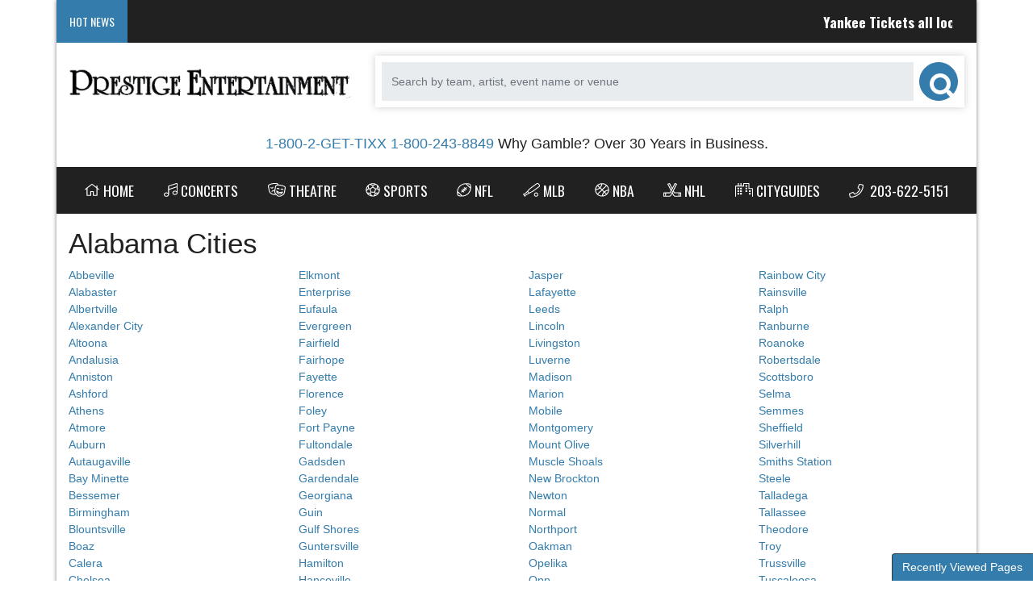

--- FILE ---
content_type: text/html; charset=UTF-8
request_url: https://www.prestigeentertainment.com/Cityguides/AL
body_size: 10632
content:
<!DOCTYPE html>
<html>
<head>
    <meta http-equiv="X-UA-Compatible" content="IE=edge"/>
    <meta name="viewport" content="width=device-width, initial-scale=1.0"/>
    <link rel="icon"
          type="image/png"
          href="/favicons.png">
    <title>Alabama</title>
    <meta http-equiv="Content-Language" content="en-us">
    <meta http-equiv="Content-Type" content="text/html; charset=utf-8">
    <link rel="stylesheet" href="/dist/webpack/css/app.c1f4500dace7bc6f072b.css">
    <script src="https://ajax.googleapis.com/ajax/libs/jquery/1.11.0/jquery.min.js"></script>
    
    <link rel="canonical" href="https://www.prestigeentertainment.com/Cityguides/AL" >
    
</head>
<body class="page-region page-internal">


<div id="preview-responsive" class="container main-container">
    <div class="row bg-dark ticker-social">
        <div class="col-12 neg-gutter-left">
            <div class="d-flex justify-content-start align-items-center w-100">
                <div class="ticker-name">Hot News</div>
                <ul id="webTicker" class="flex-grow-1">
                    
                                            <li><a href="/new-york-yankees"> Yankee Tickets all locations and prices ! </a></li>
                                            <li><a href="/Miami-Open-Tennis"> Miami Open Tennis -&nbsp; Do not miss out on all the action ! </a></li>
                                    </ul>
            </div>
        </div>
                                                                                                                </div>
        <div class="row d-none d-lg-flex logo-search">
        <div class="col-4 col-md-4 py-3">
            <div class="logo d-flex h-100 justify-content-center align-items-center">
                
                                    <a href="/"><img class="img-fluid" src="https://i.tixcdn.io/fa574a29-71c2-47a6-83e4-72430c03a3b9/categories/logo.png" alt="ATBS Slider Power pack"></a>
                            </div>
        </div>
        <div class="col-8 col-md-8 py-3">
            <div class="d-flex h-100 align-items-center">
                <form method="get" action="/Search"
                      class="search-bar d-flex align-items-center w-100">
                    <div class="input-group">
                        <input id="main-search" type="text"
                               class="form-control searchAjax"
                               name="query" autocomplete="off"
                               placeholder="Search by team, artist, event name or venue">
                        <div class="input-group-append">
                            <button class="btn btn-primary btn-search" type="submit">
                                <i class="fas fa-search"></i>
                            </button>
                        </div>
                    </div>
                </form>
            </div>
        </div>
        <div class="col-12">
            <div class="top-tagline">
                
                                    <a href="tel:+12036225151">1-800-2-GET-TIXX 1-800-243-8849</a> Why Gamble? Over 30 Years in Business.                            </div>
        </div>
    </div>
    <div class="navbar-parent neg-gutter-left neg-gutter-right">
        <nav class="navbar navbar-expand-lg navbar-dark">
            
                            <a href="/" class="navbar-brand d-block d-lg-none"><img class="img-fluid" src="https://i.tixcdn.io/fa574a29-71c2-47a6-83e4-72430c03a3b9/categories/logo.png" alt="ATBS Slider Power pack"></a>
                        <div class="d-flex d-lg-none ml-auto align-items-center">
                <a href="tel:+12036225151" class="btn-mobile-phone">
                    <i class="fal fa-phone-square"></i>
                </a>
                <a class="btn btn-primary btn-mobile-search" data-toggle="collapse" href="#search-collapse" role="button" aria-expanded="false" aria-controls="search-collapse">
                    <i class="fas fa-search"></i>
                </a>
            </div>

            <button class="navbar-toggler" type="button" data-toggle="collapse"
                    data-target="#navbarSupportedContent"
                    aria-controls="navbarSupportedContent" aria-expanded="false" aria-label="Toggle navigation">
                <span class="navbar-toggler-icon"></span>
            </button>
            <div class="collapse navbar-collapse" id="navbarSupportedContent">
                <div class="d-flex flex-fill align-items-lg-stretch">
                    <ul class="navbar-nav">
                        
                                                    <li class="nav-item flex-fill">
                                <a class="nav-link"
                                   href="/"><i class="fal fa-home" data-fa-transform="up-2"></i>Home</a>
                            </li>
                                                    <li class="nav-item flex-fill">
                                <a class="nav-link"
                                   href="/Concerts"><i class="fal fa-music" data-fa-transform="up-2"></i>Concerts</a>
                            </li>
                                                    <li class="nav-item flex-fill">
                                <a class="nav-link"
                                   href="/theatre"><i class="fal fa-theater-masks" data-fa-transform="up-2"></i>Theatre</a>
                            </li>
                                                    <li class="nav-item flex-fill">
                                <a class="nav-link"
                                   href="/sports"><i class="fal fa-futbol" data-fa-transform="up-2"></i>Sports</a>
                            </li>
                                                    <li class="nav-item flex-fill">
                                <a class="nav-link"
                                   href="/Sports/Football/NFL"><i class="fal fa-football-ball" data-fa-transform="up-2"></i>NFL</a>
                            </li>
                                                    <li class="nav-item flex-fill">
                                <a class="nav-link"
                                   href="/Sports/Baseball/Professional-MLB"><i class="fal fa-baseball" data-fa-transform="up-2"></i>MLB</a>
                            </li>
                                                    <li class="nav-item flex-fill">
                                <a class="nav-link"
                                   href="/Sports/Basketball/Professional-NBA"><i class="fal fa-basketball-ball" data-fa-transform="up-2"></i>NBA</a>
                            </li>
                                                    <li class="nav-item flex-fill">
                                <a class="nav-link"
                                   href="/Sports/Hockey/Professional-NHL"><i class="fal fa-hockey-sticks" data-fa-transform="up-2"></i>NHL</a>
                            </li>
                                                    <li class="nav-item flex-fill">
                                <a class="nav-link"
                                   href="/Cityguides"><i class="fal fa-city" data-fa-transform="up-2"></i>Cityguides</a>
                            </li>
                                                <li class="nav-item flex-fill"><a href="tel:+12036225151" class="nav-link"><i class="fal fa-phone" data-fa-transform="up-1"></i> 203-622-5151</a></li>
                    </ul>
                </div>
            </div>
        </nav>
        <div class="collapse" id="search-collapse">
            <div class="card card-body card-search">
                <div class="container">
                    <div class="row">
                        <div class="col-12">
                            <form method="get" action="/Search"
                                  class="search-bar d-flex align-items-center w-100">
                                <div class="input-group">
                                    <input id="main-search-collpase" type="text"
                                           class="form-control searchAjax"
                                           name="query" autocomplete="off"
                                           placeholder="Search by team, artist, event name or venue">
                                    <div class="input-group-append">
                                        <button class="btn btn-primary btn-search" type="submit">
                                            <i class="fas fa-search"></i>
                                        </button>
                                    </div>
                                </div>
                            </form>
                        </div>
                    </div>
                </div>
            </div>
        </div>
    </div>
    <div class="container d-block d-lg-none">
        <div class="row">
            <div class="col-12">
                <div class="top-tagline">
                    
                                            <a href="tel:+12036225151">1-800-2-GET-TIXX 1-800-243-8849</a> Why Gamble? Over 30 Years in Business.                                    </div>
            </div>
        </div>
    </div>


                <div class="row my-3">
    <div class="col-12">
        <h1 class="venue-h1">Alabama Cities</h1>

        <div class="clearfix"></div>
        <div class="row">
            <div class="citiesList col-6 col-sm-3">
                                                <div class="subcat"><a href="/Cities/822364620/Abbeville-Tickets">Abbeville</a></div>
                                                <div class="subcat"><a href="/Cities/782368870/Alabaster-Tickets">Alabaster</a></div>
                                                <div class="subcat"><a href="/Cities/303218276/Albertville-Tickets">Albertville</a></div>
                                                <div class="subcat"><a href="/Cities/1266/Alexander-City-Tickets">Alexander City</a></div>
                                                <div class="subcat"><a href="/Cities/2233686356/Altoona-Tickets">Altoona</a></div>
                                                <div class="subcat"><a href="/Cities/101672637/Andalusia-Tickets">Andalusia</a></div>
                                                <div class="subcat"><a href="/Cities/4368/Anniston-Tickets">Anniston</a></div>
                                                <div class="subcat"><a href="/Cities/3665452508/Ashford-Tickets">Ashford</a></div>
                                                <div class="subcat"><a href="/Cities/1006356364/Athens-Tickets">Athens</a></div>
                                                <div class="subcat"><a href="/Cities/3396/Atmore-Tickets">Atmore</a></div>
                                                <div class="subcat"><a href="/Cities/392/Auburn-Tickets">Auburn</a></div>
                                                <div class="subcat"><a href="/Cities/256784502/Autaugaville-Tickets">Autaugaville</a></div>
                                                <div class="subcat"><a href="/Cities/2697041822/Bay-Minette-Tickets">Bay Minette</a></div>
                                                <div class="subcat"><a href="/Cities/2480472647/Bessemer-Tickets">Bessemer</a></div>
                                                <div class="subcat"><a href="/Cities/76/Birmingham-Tickets">Birmingham</a></div>
                                                <div class="subcat"><a href="/Cities/564767053/Blountsville-Tickets">Blountsville</a></div>
                                                <div class="subcat"><a href="/Cities/2417763755/Boaz-Tickets">Boaz</a></div>
                                                <div class="subcat"><a href="/Cities/6949/Calera-Tickets">Calera</a></div>
                                                <div class="subcat"><a href="/Cities/1974000219/Chelsea-Tickets">Chelsea</a></div>
                                                <div class="subcat"><a href="/Cities/3245032307/Clanton-Tickets">Clanton</a></div>
                                                <div class="subcat"><a href="/Cities/2429294233/Cleveland-Tickets">Cleveland</a></div>
                                                <div class="subcat"><a href="/Cities/2860503282/Columbiana-Tickets">Columbiana</a></div>
                                                <div class="subcat"><a href="/Cities/2870239877/Cottonwood-Tickets">Cottonwood</a></div>
                                                <div class="subcat"><a href="/Cities/5528/Cullman-Tickets">Cullman</a></div>
                                                <div class="subcat"><a href="/Cities/2214911532/Daleville-Tickets">Daleville</a></div>
                                                <div class="subcat"><a href="/Cities/3183564714/Daphne-Tickets">Daphne</a></div>
                                                <div class="subcat"><a href="/Cities/3318957743/Decatur-Tickets">Decatur</a></div>
                                                <div class="subcat"><a href="/Cities/2775/Dothan-Tickets">Dothan</a></div>
                                            </div>
            <div class="citiesList col-6 col-sm-3">
                                <div class="subcat"><a href="/Cities/3559/Elkmont-Tickets">Elkmont</a></div>
                                                <div class="subcat"><a href="/Cities/2978/Enterprise-Tickets">Enterprise</a></div>
                                                <div class="subcat"><a href="/Cities/1202939524/Eufaula-Tickets">Eufaula</a></div>
                                                <div class="subcat"><a href="/Cities/3225945453/Evergreen-Tickets">Evergreen</a></div>
                                                <div class="subcat"><a href="/Cities/3977224697/Fairfield-Tickets">Fairfield</a></div>
                                                <div class="subcat"><a href="/Cities/541524910/Fairhope-Tickets">Fairhope</a></div>
                                                <div class="subcat"><a href="/Cities/2380813936/Fayette-Tickets">Fayette</a></div>
                                                <div class="subcat"><a href="/Cities/4755/Florence-Tickets">Florence</a></div>
                                                <div class="subcat"><a href="/Cities/3651208024/Foley-Tickets">Foley</a></div>
                                                <div class="subcat"><a href="/Cities/139457047/Fort-Payne-Tickets">Fort Payne</a></div>
                                                <div class="subcat"><a href="/Cities/2338886334/Fultondale-Tickets">Fultondale</a></div>
                                                <div class="subcat"><a href="/Cities/4834/Gadsden-Tickets">Gadsden</a></div>
                                                <div class="subcat"><a href="/Cities/403168852/Gardendale-Tickets">Gardendale</a></div>
                                                <div class="subcat"><a href="/Cities/1640139969/Georgiana-Tickets">Georgiana</a></div>
                                                <div class="subcat"><a href="/Cities/263161192/Guin-Tickets">Guin</a></div>
                                                <div class="subcat"><a href="/Cities/3854/Gulf-Shores-Tickets">Gulf Shores</a></div>
                                                <div class="subcat"><a href="/Cities/1274706755/Guntersville-Tickets">Guntersville</a></div>
                                                <div class="subcat"><a href="/Cities/3857655157/Hamilton-Tickets">Hamilton</a></div>
                                                <div class="subcat"><a href="/Cities/3076348702/Hanceville-Tickets">Hanceville</a></div>
                                                <div class="subcat"><a href="/Cities/1942368509/Hartselle-Tickets">Hartselle</a></div>
                                                <div class="subcat"><a href="/Cities/8395/Harvest-Tickets">Harvest</a></div>
                                                <div class="subcat"><a href="/Cities/2168748207/Hazel-Green-Tickets">Hazel Green</a></div>
                                                <div class="subcat"><a href="/Cities/813747083/Helena-Tickets">Helena</a></div>
                                                <div class="subcat"><a href="/Cities/4181848886/Henagar-Tickets">Henagar</a></div>
                                                <div class="subcat"><a href="/Cities/2802437309/Hoover-Tickets">Hoover</a></div>
                                                <div class="subcat"><a href="/Cities/232/Huntsville-Tickets">Huntsville</a></div>
                                                <div class="subcat"><a href="/Cities/2028445351/Irvington-Tickets">Irvington</a></div>
                                                <div class="subcat"><a href="/Cities/1203/Jacksonville-Tickets">Jacksonville</a></div>
                                            </div>
            <div class="citiesList col-6 col-sm-3">
                                <div class="subcat"><a href="/Cities/1473012168/Jasper-Tickets">Jasper</a></div>
                                                <div class="subcat"><a href="/Cities/1129746765/Lafayette-Tickets">Lafayette</a></div>
                                                <div class="subcat"><a href="/Cities/4408/Leeds-Tickets">Leeds</a></div>
                                                <div class="subcat"><a href="/Cities/3097773423/Lincoln-Tickets">Lincoln</a></div>
                                                <div class="subcat"><a href="/Cities/1990689334/Livingston-Tickets">Livingston</a></div>
                                                <div class="subcat"><a href="/Cities/5179/Luverne-Tickets">Luverne</a></div>
                                                <div class="subcat"><a href="/Cities/6861/Madison-Tickets">Madison</a></div>
                                                <div class="subcat"><a href="/Cities/4249615649/Marion-Tickets">Marion</a></div>
                                                <div class="subcat"><a href="/Cities/260/Mobile-Tickets">Mobile</a></div>
                                                <div class="subcat"><a href="/Cities/234/Montgomery-Tickets">Montgomery</a></div>
                                                <div class="subcat"><a href="/Cities/897527415/Mount-Olive-Tickets">Mount Olive</a></div>
                                                <div class="subcat"><a href="/Cities/7835/Muscle-Shoals-Tickets">Muscle Shoals</a></div>
                                                <div class="subcat"><a href="/Cities/3070905019/New-Brockton-Tickets">New Brockton</a></div>
                                                <div class="subcat"><a href="/Cities/2175414833/Newton-Tickets">Newton</a></div>
                                                <div class="subcat"><a href="/Cities/1946/Normal-Tickets">Normal</a></div>
                                                <div class="subcat"><a href="/Cities/1206005770/Northport-Tickets">Northport</a></div>
                                                <div class="subcat"><a href="/Cities/2192411298/Oakman-Tickets">Oakman</a></div>
                                                <div class="subcat"><a href="/Cities/5607/Opelika-Tickets">Opelika</a></div>
                                                <div class="subcat"><a href="/Cities/1424810949/Opp-Tickets">Opp</a></div>
                                                <div class="subcat"><a href="/Cities/1075/Orange-Beach-Tickets">Orange Beach</a></div>
                                                <div class="subcat"><a href="/Cities/6872/Oxford-Tickets">Oxford</a></div>
                                                <div class="subcat"><a href="/Cities/337323507/Ozark-Tickets">Ozark</a></div>
                                                <div class="subcat"><a href="/Cities/569/Pelham-Tickets">Pelham</a></div>
                                                <div class="subcat"><a href="/Cities/209817423/Pell-City-Tickets">Pell City</a></div>
                                                <div class="subcat"><a href="/Cities/4951/Phenix-City-Tickets">Phenix City</a></div>
                                                <div class="subcat"><a href="/Cities/3922500407/Piedmont-Tickets">Piedmont</a></div>
                                                <div class="subcat"><a href="/Cities/154065170/Point-Clear-Tickets">Point Clear</a></div>
                                                <div class="subcat"><a href="/Cities/4821/Prattville-Tickets">Prattville</a></div>
                                            </div>
            <div class="citiesList col-6 col-sm-3">
                                <div class="subcat"><a href="/Cities/6913/Rainbow-City-Tickets">Rainbow City</a></div>
                                                <div class="subcat"><a href="/Cities/1678597390/Rainsville-Tickets">Rainsville</a></div>
                                                <div class="subcat"><a href="/Cities/750070935/Ralph-Tickets">Ralph</a></div>
                                                <div class="subcat"><a href="/Cities/1675170298/Ranburne-Tickets">Ranburne</a></div>
                                                <div class="subcat"><a href="/Cities/2008836208/Roanoke-Tickets">Roanoke</a></div>
                                                <div class="subcat"><a href="/Cities/183961802/Robertsdale-Tickets">Robertsdale</a></div>
                                                <div class="subcat"><a href="/Cities/496634092/Scottsboro-Tickets">Scottsboro</a></div>
                                                <div class="subcat"><a href="/Cities/2532717060/Selma-Tickets">Selma</a></div>
                                                <div class="subcat"><a href="/Cities/3023821550/Semmes-Tickets">Semmes</a></div>
                                                <div class="subcat"><a href="/Cities/2702708741/Sheffield-Tickets">Sheffield</a></div>
                                                <div class="subcat"><a href="/Cities/4001/Silverhill-Tickets">Silverhill</a></div>
                                                <div class="subcat"><a href="/Cities/8441/Smiths-Station-Tickets">Smiths Station</a></div>
                                                <div class="subcat"><a href="/Cities/1745719766/Steele-Tickets">Steele</a></div>
                                                <div class="subcat"><a href="/Cities/127/Talladega-Tickets">Talladega</a></div>
                                                <div class="subcat"><a href="/Cities/2260217104/Tallassee-Tickets">Tallassee</a></div>
                                                <div class="subcat"><a href="/Cities/411030073/Theodore-Tickets">Theodore</a></div>
                                                <div class="subcat"><a href="/Cities/883/Troy-Tickets">Troy</a></div>
                                                <div class="subcat"><a href="/Cities/6424/Trussville-Tickets">Trussville</a></div>
                                                <div class="subcat"><a href="/Cities/373/Tuscaloosa-Tickets">Tuscaloosa</a></div>
                                                <div class="subcat"><a href="/Cities/1103/Tuscumbia-Tickets">Tuscumbia</a></div>
                                                <div class="subcat"><a href="/Cities/349320966/Tuskegee-Institute-Tickets">Tuskegee Institute</a></div>
                                                <div class="subcat"><a href="/Cities/3230203471/Valley-Tickets">Valley</a></div>
                                                <div class="subcat"><a href="/Cities/3135/Waverly-Tickets">Waverly</a></div>
                                                <div class="subcat"><a href="/Cities/6274/Wetumpka-Tickets">Wetumpka</a></div>
                                                <div class="subcat"><a href="/Cities/482450799/Winfield-Tickets">Winfield</a></div>
                                                <div class="subcat"><a href="/Cities/2094005766/York-Tickets">York</a></div>
                            </div>
            <div class="clear"></div>
        </div>
        <div class="clearfix"></div>

    </div>
</div>    </div>
<footer class="footer py-3">
    <div class="container">
        <div class="row">
            <div class="col-12 col-md-4 mb-3">
                <div class="card text-white bg-dark card-in-footer mb-3">
                    <div class="card-header d-flex w-100 justify-content-start align-items-center p-0">
                        <div class="icon flex-shrink-0 align-items-center text-center d-flex h-100">
                            <i class="fas fa-star"></i>
                        </div>
                        <div class="text flex-grow-1 h-100">
                            <span>Top</span> Events
                        </div>
                    </div>
                    <div class="list-group list-group-flush">
                        
                                                    <div class="list-group-item list-group-item-action">
                                <div class="d-flex justify-content-start align-items-center h-100">
                                    <a class="fgl-image d-block flex-shrink-0 mr-3" href="/Sports/Football/NFL">
                                        <img src="https://i.tixcdn.io/fa574a29-71c2-47a6-83e4-72430c03a3b9/categories/nflF.jpg" alt="NFL Football Tickets" class="img-fluid img-thumbnail">
                                    </a>
                                    <div class="fgl-contents flex-grow-1">
                                        <h6><a href="/Sports/Football/NFL">NFL Football Tickets</a></h6>
                                        <a class="btn btn-success btn-sm btn-slider" href="/Sports/Football/NFL"><i class="fal fa-ticket" data-fa-transform="down-1"></i> Buy Tickets</a>
                                    </div>
                                </div>
                            </div>
                                                    <div class="list-group-item list-group-item-action">
                                <div class="d-flex justify-content-start align-items-center h-100">
                                    <a class="fgl-image d-block flex-shrink-0 mr-3" href="/Sports/Basketball/Professional-NBA">
                                        <img src="https://i.tixcdn.io/fa574a29-71c2-47a6-83e4-72430c03a3b9/categories/mlbF.jpg" alt="NBA Basketball Tickets" class="img-fluid img-thumbnail">
                                    </a>
                                    <div class="fgl-contents flex-grow-1">
                                        <h6><a href="/Sports/Basketball/Professional-NBA">NBA Basketball Tickets</a></h6>
                                        <a class="btn btn-success btn-sm btn-slider" href="/Sports/Basketball/Professional-NBA"><i class="fal fa-ticket" data-fa-transform="down-1"></i> Buy Tickets</a>
                                    </div>
                                </div>
                            </div>
                                                    <div class="list-group-item list-group-item-action">
                                <div class="d-flex justify-content-start align-items-center h-100">
                                    <a class="fgl-image d-block flex-shrink-0 mr-3" href="/Sports/Baseball/Professional-MLB">
                                        <img src="https://i.tixcdn.io/fa574a29-71c2-47a6-83e4-72430c03a3b9/categories/nbaF.jpg" alt="MLB Baseball Tickets" class="img-fluid img-thumbnail">
                                    </a>
                                    <div class="fgl-contents flex-grow-1">
                                        <h6><a href="/Sports/Baseball/Professional-MLB">MLB Baseball Tickets</a></h6>
                                        <a class="btn btn-success btn-sm btn-slider" href="/Sports/Baseball/Professional-MLB"><i class="fal fa-ticket" data-fa-transform="down-1"></i> Buy Tickets</a>
                                    </div>
                                </div>
                            </div>
                                            </div>
                </div>
            </div>
            <div class="col-12 col-md-4 mb-3">
                <div class="card text-white card-in-footer mb-3">
                    <div class="card-header d-flex w-100 justify-content-start align-items-center p-0">
                        <div class="icon flex-shrink-0 align-items-center text-center d-flex h-100">
                            <i class="fas fa-star"></i>
                        </div>
                        <div class="text flex-grow-1 h-100">
                            <span>Popular</span> Sports Searches
                        </div>
                    </div>
                    <div class="clearfix mb-2"></div>
                    <div class="d-flex justify-content-start w-100 flex-wrap">
                        
                                                    <a href="/Buffalo-Bills" class="btn btn-sm btn-dark btn-pop flex-shrink-0 mr-2 mb-2">Buffalo Bills</a>
                                                    <a href="/Los-Angeles-Chargers" class="btn btn-sm btn-dark btn-pop flex-shrink-0 mr-2 mb-2">Los Angeles Chargers</a>
                                                    <a href="/Atlanta-Falcons" class="btn btn-sm btn-dark btn-pop flex-shrink-0 mr-2 mb-2">Atlanta Falcons</a>
                                                    <a href="/Cleveland-Browns" class="btn btn-sm btn-dark btn-pop flex-shrink-0 mr-2 mb-2">Cleveland Browns</a>
                                                    <a href="/National-Finals-Rodeo" class="btn btn-sm btn-dark btn-pop flex-shrink-0 mr-2 mb-2">National Finals Rodeo</a>
                                                    <a href="/Dallas-Mavericks" class="btn btn-sm btn-dark btn-pop flex-shrink-0 mr-2 mb-2">Dallas Mavericks</a>
                                                    <a href="/Minnesota-Vikings" class="btn btn-sm btn-dark btn-pop flex-shrink-0 mr-2 mb-2">Minnesota Vikings</a>
                                                    <a href="/Daytona-500" class="btn btn-sm btn-dark btn-pop flex-shrink-0 mr-2 mb-2">Daytona 500</a>
                                                    <a href="/Monster-Jam" class="btn btn-sm btn-dark btn-pop flex-shrink-0 mr-2 mb-2">Monster Jam</a>
                                                    <a href="/Bayou-Classic" class="btn btn-sm btn-dark btn-pop flex-shrink-0 mr-2 mb-2">Bayou Classic</a>
                                                    <a href="/Nitro-Circus" class="btn btn-sm btn-dark btn-pop flex-shrink-0 mr-2 mb-2">Nitro Circus</a>
                                                    <a href="/Professional-Championship-Bull-Riders-vs-Professional-Championship-Barrel-Racing" class="btn btn-sm btn-dark btn-pop flex-shrink-0 mr-2 mb-2">Professional Championship Bull Riders</a>
                                                    <a href="/WWE-Survivor-Series" class="btn btn-sm btn-dark btn-pop flex-shrink-0 mr-2 mb-2">WWE: Survivor Series</a>
                                                    <a href="/Stockyards-Championship-Rodeo" class="btn btn-sm btn-dark btn-pop flex-shrink-0 mr-2 mb-2">Stockyards Championship Rodeo</a>
                                                    <a href="/The-Harlem-Globetrotters" class="btn btn-sm btn-dark btn-pop flex-shrink-0 mr-2 mb-2">The Harlem Globetrotters</a>
                                                    <a href="/Carolina-Panthers" class="btn btn-sm btn-dark btn-pop flex-shrink-0 mr-2 mb-2">Carolina Panthers</a>
                                                    <a href="/D-C-United" class="btn btn-sm btn-dark btn-pop flex-shrink-0 mr-2 mb-2">D.C. United</a>
                                                    <a href="/Pendelton-Whisky-Velocity-Tour-PBR-Professional-Bull-Riders" class="btn btn-sm btn-dark btn-pop flex-shrink-0 mr-2 mb-2">Pendleton Whisky Velocity Tour: PBR - Professional Bull Riders</a>
                                            </div>

                </div>
            </div>
            <div class="col-12 col-md-4 mb-3">
                <div class="card text-white card-in-footer mb-3">
                    <div class="card-header d-flex w-100 justify-content-start align-items-center p-0">
                        <div class="icon flex-shrink-0 align-items-center text-center d-flex h-100">
                            <i class="fas fa-star"></i>
                        </div>
                        <div class="text flex-grow-1 h-100">
                            <span>Popular</span> Concert Searches
                        </div>
                    </div>
                    <div class="clearfix mb-2"></div>
                    <div class="d-flex justify-content-start w-100 flex-wrap">
                        
                                                    <a href="/AC-DC" class="btn btn-sm btn-dark btn-pop flex-shrink-0 mr-2 mb-2">AC/DC</a>
                                                    <a href="/Journey" class="btn btn-sm btn-dark btn-pop flex-shrink-0 mr-2 mb-2">Journey</a>
                                                    <a href="/Rod-Stewart" class="btn btn-sm btn-dark btn-pop flex-shrink-0 mr-2 mb-2">Rod Stewart</a>
                                                    <a href="/Train" class="btn btn-sm btn-dark btn-pop flex-shrink-0 mr-2 mb-2">Train</a>
                                                    <a href="/Sting" class="btn btn-sm btn-dark btn-pop flex-shrink-0 mr-2 mb-2">Sting</a>
                                                    <a href="/Trans-Siberian-Orchestra" class="btn btn-sm btn-dark btn-pop flex-shrink-0 mr-2 mb-2">Trans-Siberian Orchestra</a>
                                                    <a href="/Chris-Tomlin" class="btn btn-sm btn-dark btn-pop flex-shrink-0 mr-2 mb-2">Chris Tomlin</a>
                                                    <a href="/Josh-Groban" class="btn btn-sm btn-dark btn-pop flex-shrink-0 mr-2 mb-2">Josh Groban</a>
                                                    <a href="/The-Nutcracker" class="btn btn-sm btn-dark btn-pop flex-shrink-0 mr-2 mb-2">The Nutcracker</a>
                                                    <a href="/The-Elovaters" class="btn btn-sm btn-dark btn-pop flex-shrink-0 mr-2 mb-2">The Elovaters</a>
                                                    <a href="/Gregory-Alan-Isakov" class="btn btn-sm btn-dark btn-pop flex-shrink-0 mr-2 mb-2">Gregory Alan Isakov</a>
                                                    <a href="/Iron-Maiden" class="btn btn-sm btn-dark btn-pop flex-shrink-0 mr-2 mb-2">Iron Maiden</a>
                                                    <a href="/Stephen-Wilson-Jr" class="btn btn-sm btn-dark btn-pop flex-shrink-0 mr-2 mb-2">Stephen Wilson Jr.</a>
                                                    <a href="/Alex-Warren" class="btn btn-sm btn-dark btn-pop flex-shrink-0 mr-2 mb-2">Alex Warren</a>
                                                    <a href="/Jack-Johnson" class="btn btn-sm btn-dark btn-pop flex-shrink-0 mr-2 mb-2">Jack Johnson</a>
                                                    <a href="/Jacksonville-Symphony" class="btn btn-sm btn-dark btn-pop flex-shrink-0 mr-2 mb-2">Jacksonville Symphony</a>
                                                    <a href="/Cody-Johnson" class="btn btn-sm btn-dark btn-pop flex-shrink-0 mr-2 mb-2">Cody Johnson</a>
                                                    <a href="/O-A-R" class="btn btn-sm btn-dark btn-pop flex-shrink-0 mr-2 mb-2">O.A.R.</a>
                                                    <a href="/Santana" class="btn btn-sm btn-dark btn-pop flex-shrink-0 mr-2 mb-2">Santana</a>
                                                    <a href="/Sublime-Band" class="btn btn-sm btn-dark btn-pop flex-shrink-0 mr-2 mb-2">Sublime - Band</a>
                                                    <a href="/Treaty-Oak-Revival" class="btn btn-sm btn-dark btn-pop flex-shrink-0 mr-2 mb-2">Treaty Oak Revival</a>
                                                    <a href="/Gaither-Homecoming-Christmas" class="btn btn-sm btn-dark btn-pop flex-shrink-0 mr-2 mb-2">Gaither Homecoming Christmas</a>
                                                    <a href="/Live-Between-The-Hedges" class="btn btn-sm btn-dark btn-pop flex-shrink-0 mr-2 mb-2">Live Between The Hedges</a>
                                                    <a href="/Mona-Shores-Singing-Christmas-Tree" class="btn btn-sm btn-dark btn-pop flex-shrink-0 mr-2 mb-2">Mona Shores Singing Christmas Tree</a>
                                                    <a href="/Ole-60" class="btn btn-sm btn-dark btn-pop flex-shrink-0 mr-2 mb-2">Ole 60</a>
                                                    <a href="/Megadeth" class="btn btn-sm btn-dark btn-pop flex-shrink-0 mr-2 mb-2">Megadeth</a>
                                            </div>

                </div>
            </div>
            <div class="col-12">
                <ul class="list-inline w-100 text-center">
                    
                                            <li class="list-inline-item">
                            <a href="/aboutus">About Us</a><span class="text-white">&nbsp;&nbsp;&nbsp;|</span>                        </li>
                                            <li class="list-inline-item">
                            <a href="/Contact-Us">Contact Us</a><span class="text-white">&nbsp;&nbsp;&nbsp;|</span>                        </li>
                                            <li class="list-inline-item">
                            <a href="/faq">FAQ</a><span class="text-white">&nbsp;&nbsp;&nbsp;|</span>                        </li>
                                            <li class="list-inline-item">
                            <a href="/policies">Policies & Terms</a><span class="text-white">&nbsp;&nbsp;&nbsp;|</span>                        </li>
                                            <li class="list-inline-item">
                            <a href="/privacypolicy">Privacy Policy</a><span class="text-white">&nbsp;&nbsp;&nbsp;|</span>                        </li>
                                            <li class="list-inline-item">
                            <a href="/help2">Help</a><span class="text-white">&nbsp;&nbsp;&nbsp;|</span>                        </li>
                                            <li class="list-inline-item">
                            <a href="javascript:void(0)">NY State License number 71CO1001651</a>                        </li>
                                    </ul>
            </div>

            <div class="col-12">
                <div class="copyright text-center text-white mt-3">
                    © 2025 Prestige Entertainment | All Rights Reserved
                </div>
            </div>
        </div>
    </div>
</footer>
    <div id="recentlyViewedMain">
        <button class="btn btn-primary recentlyViewedToggle" type="button" data-toggle="collapse"
                data-target="#recentlyViewedContainer" aria-expanded="false" aria-controls="recentlyViewedContainer">
            Recently Viewed Pages
        </button>
        <div class="collapse recentlyViewedParent" id="recentlyViewedContainer">
            <div class="container-fluid">
                <div class="container">
                    <div class="row">
                        <div class="col-12">
                            <div class="row">
                                <div class="col-6">
                                    <div class="recentlyViewedHeader float-left">Recently Viewed Links</div>
                                </div>
                                <div class="col-6">
                                    <a class="recentlyClosed float-right" role="button" data-toggle="collapse"
                                       href="#recentlyViewedContainer" aria-expanded="false"
                                       aria-controls="recentlyViewedContainer">
                                        <i class="fas fa-times"></i> Close
                                    </a>
                                </div>
                            </div>
                            <div id="recentlyViewed"></div>
                        </div>
                    </div>
                </div>
            </div>
        </div>
    </div>

    <script>
        $(document).ready(function () {
            $("#recentlyViewed").atbsRecentlyViewed({ thisPage: null });
        });
    </script>
<script>var atbsEnv={"GooglePlacesApiKey":null,"module":{"name":"region","params":2385880741}};</script>
<script src="/dist/webpack/runtime.8a61b2688135e5fa23b0.js"></script>
<script src="/dist/webpack/app.a177539a251995bad923.js"></script>
<script src="/dist/webpack/template.8f0d5eb0f0f6d24f5d2a.js"></script>
<script src="/dist/webpack/interface.ea2a8a86c7c5ba5547ad.js"></script>
<script src="/dist/webpack/ticker.4bf8b75a05f943be0126.js"></script>
<script >
    powerUI.startTicker();
    powerUI.siteToolTips();
</script>


<script type="application/ld+json">[{"@context":"http:\/\/schema.org","@type":"Organization","url":"https:\/\/www.prestigeentertainment.com","name":"Prestige Entertainment","contactPoint":[{"@type":"ContactPoint","telephone":"+12036225151","email":"order@prestigeent.com","contactType":"customer service"}]},{"@context":"http:\/\/schema.org","@type":"WebSite","url":"https:\/\/www.prestigeentertainment.com\/","potentialAction":{"@type":"SearchAction","target":"https:\/\/www.prestigeentertainment.com\/search?query={search_term_string}","query-input":"required name=search_term_string"}},{"@context":"http:\/\/schema.org","@type":"SportsEvent","name":"PARKING: Auburn Tigers vs. Alabama Crimson Tide","location":{"@type":"EventVenue","name":"Jordan-Hare Stadium Parking Lots","address":{"@type":"PostalAddress","addressLocality":"Auburn","addressRegion":"AL","addressCountry":"US","streetAddress":"2047 Eaves Memorial Coliseum, Auburn University","postalCode":"36831"},"geo":{"latitude":"32.60222","longitude":"-85.48916","@type":"GeoCoordinates"},"url":"https:\/\/www.prestigeentertainment.com\/Venues\/Jordan-Hare-Stadium-Parking-Lots"},"startDate":"2025-11-29T00:00","endDate":"2025-11-29","url":"https:\/\/www.prestigeentertainment.com\/6878840\/PARKING-Auburn-Tigers-vs-Alabama-A-and-M-Bulldogs","offers":{"@type":"AggregateOffer","url":"https:\/\/www.prestigeentertainment.com\/6878840\/PARKING-Auburn-Tigers-vs-Alabama-A-and-M-Bulldogs","availability":"http:\/\/schema.org\/InStock","priceCurrency":"USD","validThrough":"2025-11-29","validFrom":"2024-12-12T18:02:41"},"eventAttendanceMode":"https:\/\/schema.org\/OfflineEventAttendanceMode","eventStatus":"https:\/\/schema.org\/EventScheduled","organizer":{"@type":"Organization","name":"Auburn Tigers Football"},"image":["https:\/\/maps.seatics.com\/JordanHare_ParkingLots_2018-08-01_2018-08-01_1719_SVGC_tn.gif"],"performer":[{"@type":"SportsOrganization","name":"Auburn Tigers Football","url":"https:\/\/www.prestigeentertainment.com\/Auburn-Tigers-Football"},{"@type":"SportsOrganization","name":"Alabama Crimson Tide","url":"https:\/\/www.prestigeentertainment.com\/Alabama-Crimson-Tide"},{"@type":"SportsOrganization","name":"Auburn Tigers","url":"https:\/\/www.prestigeentertainment.com\/Auburn-Tigers"},{"@type":"SportsOrganization","name":"Alabama Crimson Tide Football","url":"https:\/\/www.prestigeentertainment.com\/Alabama-Crimson-Tide-Football"}]},{"@context":"http:\/\/schema.org","@type":"SportsEvent","name":"Jacksonville State Gamecocks vs. Western Kentucky Hilltoppers","location":{"@type":"EventVenue","name":"Burgess-Snow Field at AmFirst Stadium","address":{"@type":"PostalAddress","addressLocality":"Jacksonville","addressRegion":"AL","addressCountry":"US","streetAddress":"700 Pelham Road North, Jacksonville State University","postalCode":"36265"},"geo":{"latitude":"33.8230953","longitude":"-85.7681921","@type":"GeoCoordinates"},"url":"https:\/\/www.prestigeentertainment.com\/Venues\/JSU-Stadium"},"startDate":"2025-11-29T13:00","endDate":"2025-11-29","url":"https:\/\/www.prestigeentertainment.com\/6976452\/Jacksonville-State-Gamecocks-vs-Western-Kentucky-Hilltoppers","offers":{"@type":"AggregateOffer","url":"https:\/\/www.prestigeentertainment.com\/6976452\/Jacksonville-State-Gamecocks-vs-Western-Kentucky-Hilltoppers","availability":"http:\/\/schema.org\/InStock","priceCurrency":"USD","validThrough":"2025-11-29","validFrom":"2025-02-06T20:34:06"},"eventAttendanceMode":"https:\/\/schema.org\/OfflineEventAttendanceMode","eventStatus":"https:\/\/schema.org\/EventScheduled","organizer":{"@type":"Organization","name":"Jacksonville State Gamecocks Football"},"image":["https:\/\/maps.seatics.com\/Burgess-SnowFieldAtJSUStadium_Football_2019-09-07_2019-07-26_1343_SVGC_tn.gif"],"performer":[{"@type":"SportsOrganization","name":"Jacksonville State Gamecocks Football","url":"https:\/\/www.prestigeentertainment.com\/Jacksonville-State-Gamecocks-Football"},{"@type":"SportsOrganization","name":"Jacksonville State Gamecocks","url":"https:\/\/www.prestigeentertainment.com\/Jacksonville-State-Gamecocks"},{"@type":"SportsOrganization","name":"Western Kentucky Hilltoppers","url":"https:\/\/www.prestigeentertainment.com\/Western-Kentucky-Hilltoppers"},{"@type":"SportsOrganization","name":"Western Kentucky Hilltoppers Football","url":"https:\/\/www.prestigeentertainment.com\/Western-Kentucky-Hilltoppers-Football"}]},{"@context":"http:\/\/schema.org","@type":"TheaterEvent","name":"Kimberly Akimbo","location":{"@type":"EventVenue","name":"Concert Hall at the BJCC","address":{"@type":"PostalAddress","addressLocality":"Birmingham","addressRegion":"AL","addressCountry":"US","streetAddress":"2100 Richard Arrington Jr. Blvd N","postalCode":"35203"},"geo":{"latitude":"33.5238016","longitude":"-86.8105058","@type":"GeoCoordinates"},"url":"https:\/\/www.prestigeentertainment.com\/Venues\/BJCC-Concert-Hall"},"startDate":"2025-11-29T14:00","endDate":"2025-11-29","url":"https:\/\/www.prestigeentertainment.com\/6935475\/Kimberly-Akimbo","offers":{"@type":"AggregateOffer","url":"https:\/\/www.prestigeentertainment.com\/6935475\/Kimberly-Akimbo","availability":"http:\/\/schema.org\/InStock","priceCurrency":"USD","validThrough":"2025-11-29","validFrom":"2025-01-16T00:20:44"},"eventAttendanceMode":"https:\/\/schema.org\/OfflineEventAttendanceMode","eventStatus":"https:\/\/schema.org\/EventScheduled","organizer":{"@type":"Organization","name":"Kimberly Akimbo"},"image":["https:\/\/maps.seatics.com\/BJCCConcertHall_Endstage_2018-09-26_2018-09-26_1604_SVGC_tn.gif"],"performer":[{"@type":"TheaterGroup","name":"Kimberly Akimbo","url":"https:\/\/www.prestigeentertainment.com\/Kimberly-Akimbo"}]},{"@context":"http:\/\/schema.org","@type":"TheaterEvent","name":"Frozen - The Musical","location":{"@type":"EventVenue","name":"Festival Stage - Alabama Shakespeare Festival","address":{"@type":"PostalAddress","addressLocality":"Montgomery","addressRegion":"AL","addressCountry":"US","streetAddress":"1 Festival Drive","postalCode":"36117"},"geo":{"latitude":"32.35066","longitude":"-86.21321","@type":"GeoCoordinates"},"url":"https:\/\/www.prestigeentertainment.com\/Venues\/Festival-Stage-Alabama-Shakespeare-Festival"},"startDate":"2025-11-29T14:00","endDate":"2025-11-29","url":"https:\/\/www.prestigeentertainment.com\/7361668\/Frozen-The-Musical","offers":{"@type":"AggregateOffer","url":"https:\/\/www.prestigeentertainment.com\/7361668\/Frozen-The-Musical","availability":"http:\/\/schema.org\/InStock","priceCurrency":"USD","validThrough":"2025-11-29","validFrom":"2025-08-29T04:51:45"},"eventAttendanceMode":"https:\/\/schema.org\/OfflineEventAttendanceMode","eventStatus":"https:\/\/schema.org\/EventScheduled","organizer":{"@type":"Organization","name":"Frozen - The Musical"},"image":["https:\/\/maps.seatics.com\/FestivalStage_Annie_2018-07-04_2018-06-28_1052_SVGC_tn.gif"],"performer":[{"@type":"TheaterGroup","name":"Frozen - The Musical","url":"https:\/\/www.prestigeentertainment.com\/Frozen-The-Musical"}]},{"@context":"http:\/\/schema.org","@type":"SportsEvent","name":"Auburn Tigers vs. Alabama Crimson Tide","location":{"@type":"EventVenue","name":"Jordan-Hare Stadium","address":{"@type":"PostalAddress","addressLocality":"Auburn","addressRegion":"AL","addressCountry":"US","streetAddress":"2047 Eaves Memorial Coliseum, Auburn University","postalCode":"36831"},"geo":{"latitude":"32.602222","longitude":"-85.489167","@type":"GeoCoordinates"},"url":"https:\/\/www.prestigeentertainment.com\/Venues\/Jordan-Hare-Stadium"},"startDate":"2025-11-29T18:30","endDate":"2025-11-29","url":"https:\/\/www.prestigeentertainment.com\/6878832\/Auburn-Tigers-vs-Alabama-A-and-M-Bulldogs","offers":{"@type":"AggregateOffer","url":"https:\/\/www.prestigeentertainment.com\/6878832\/Auburn-Tigers-vs-Alabama-A-and-M-Bulldogs","availability":"http:\/\/schema.org\/InStock","priceCurrency":"USD","validThrough":"2025-11-29","validFrom":"2024-12-12T18:02:41"},"eventAttendanceMode":"https:\/\/schema.org\/OfflineEventAttendanceMode","eventStatus":"https:\/\/schema.org\/EventScheduled","organizer":{"@type":"Organization","name":"Auburn Tigers Football"},"image":["https:\/\/maps.seatics.com\/Jordan-HareStadium_Football-VFS_2019-12-12_2019-12-12_1238_SVGC_tn.gif"],"performer":[{"@type":"SportsOrganization","name":"Auburn Tigers Football","url":"https:\/\/www.prestigeentertainment.com\/Auburn-Tigers-Football"},{"@type":"SportsOrganization","name":"Alabama Crimson Tide","url":"https:\/\/www.prestigeentertainment.com\/Alabama-Crimson-Tide"},{"@type":"SportsOrganization","name":"Auburn Tigers","url":"https:\/\/www.prestigeentertainment.com\/Auburn-Tigers"},{"@type":"SportsOrganization","name":"Alabama Crimson Tide Football","url":"https:\/\/www.prestigeentertainment.com\/Alabama-Crimson-Tide-Football"}]},{"@context":"http:\/\/schema.org","@type":"TheaterEvent","name":"Marcus D. Wiley","location":{"@type":"EventVenue","name":"Huntsville Levity Live","address":{"@type":"PostalAddress","addressLocality":"Huntsville","addressRegion":"AL","addressCountry":"US","streetAddress":"2012 Memorial Parkway SW","postalCode":"35801"},"geo":{"latitude":"34.7188462","longitude":"-86.5932642","@type":"GeoCoordinates"},"url":"https:\/\/www.prestigeentertainment.com\/Venues\/Stand-Up-Live-AL"},"startDate":"2025-11-29T18:30","endDate":"2025-11-29","url":"https:\/\/www.prestigeentertainment.com\/7063145\/Marcus-D-Wiley","offers":{"@type":"AggregateOffer","url":"https:\/\/www.prestigeentertainment.com\/7063145\/Marcus-D-Wiley","availability":"http:\/\/schema.org\/InStock","priceCurrency":"USD","validThrough":"2025-11-29","validFrom":"2025-03-26T23:37:19"},"eventAttendanceMode":"https:\/\/schema.org\/OfflineEventAttendanceMode","eventStatus":"https:\/\/schema.org\/EventScheduled","organizer":{"@type":"Organization","name":"Marcus D. Wiley"},"image":["https:\/\/maps.seatics.com\/GeneralAdmissionEvent_VIP-GA_2021-02-02_2021-02-02_0918_09152021_084729_SVGC_tn.gif"],"performer":[{"@type":"TheaterGroup","name":"Marcus D. Wiley","url":"https:\/\/www.prestigeentertainment.com\/Marcus-D-Wiley"}]},{"@context":"http:\/\/schema.org","@type":"TheaterEvent","name":"Frozen - The Musical","location":{"@type":"EventVenue","name":"Festival Stage - Alabama Shakespeare Festival","address":{"@type":"PostalAddress","addressLocality":"Montgomery","addressRegion":"AL","addressCountry":"US","streetAddress":"1 Festival Drive","postalCode":"36117"},"geo":{"latitude":"32.35066","longitude":"-86.21321","@type":"GeoCoordinates"},"url":"https:\/\/www.prestigeentertainment.com\/Venues\/Festival-Stage-Alabama-Shakespeare-Festival"},"startDate":"2025-11-29T19:00","endDate":"2025-11-29","url":"https:\/\/www.prestigeentertainment.com\/7361669\/Frozen-The-Musical","offers":{"@type":"AggregateOffer","url":"https:\/\/www.prestigeentertainment.com\/7361669\/Frozen-The-Musical","availability":"http:\/\/schema.org\/InStock","priceCurrency":"USD","validThrough":"2025-11-29","validFrom":"2025-10-28T18:31:34"},"eventAttendanceMode":"https:\/\/schema.org\/OfflineEventAttendanceMode","eventStatus":"https:\/\/schema.org\/EventScheduled","organizer":{"@type":"Organization","name":"Frozen - The Musical"},"image":["https:\/\/maps.seatics.com\/FestivalStage_Annie_2018-07-04_2018-06-28_1052_SVGC_tn.gif"],"performer":[{"@type":"TheaterGroup","name":"Frozen - The Musical","url":"https:\/\/www.prestigeentertainment.com\/Frozen-The-Musical"}]},{"@context":"http:\/\/schema.org","@type":"TheaterEvent","name":"Kimberly Akimbo","location":{"@type":"EventVenue","name":"Concert Hall at the BJCC","address":{"@type":"PostalAddress","addressLocality":"Birmingham","addressRegion":"AL","addressCountry":"US","streetAddress":"2100 Richard Arrington Jr. Blvd N","postalCode":"35203"},"geo":{"latitude":"33.5238016","longitude":"-86.8105058","@type":"GeoCoordinates"},"url":"https:\/\/www.prestigeentertainment.com\/Venues\/BJCC-Concert-Hall"},"startDate":"2025-11-29T19:30","endDate":"2025-11-29","url":"https:\/\/www.prestigeentertainment.com\/6935474\/Kimberly-Akimbo","offers":{"@type":"AggregateOffer","url":"https:\/\/www.prestigeentertainment.com\/6935474\/Kimberly-Akimbo","availability":"http:\/\/schema.org\/InStock","priceCurrency":"USD","validThrough":"2025-11-29","validFrom":"2025-01-16T00:20:44"},"eventAttendanceMode":"https:\/\/schema.org\/OfflineEventAttendanceMode","eventStatus":"https:\/\/schema.org\/EventScheduled","organizer":{"@type":"Organization","name":"Kimberly Akimbo"},"image":["https:\/\/maps.seatics.com\/BJCCConcertHall_Endstage_2018-09-26_2018-09-26_1604_SVGC_tn.gif"],"performer":[{"@type":"TheaterGroup","name":"Kimberly Akimbo","url":"https:\/\/www.prestigeentertainment.com\/Kimberly-Akimbo"}]},{"@context":"http:\/\/schema.org","@type":"MusicEvent","name":"Talib Kweli","location":{"@type":"EventVenue","name":"Workplay Theatre","address":{"@type":"PostalAddress","addressLocality":"Birmingham","addressRegion":"AL","addressCountry":"US","streetAddress":"500 23rd Street South","postalCode":"35222"},"geo":{"latitude":"33.509992","longitude":"-86.797192","@type":"GeoCoordinates"},"url":"https:\/\/www.prestigeentertainment.com\/Venues\/Workplay-Theatre"},"startDate":"2025-11-29T20:00","endDate":"2025-11-29","url":"https:\/\/www.prestigeentertainment.com\/7310566\/Talib-Kweli","offers":{"@type":"AggregateOffer","url":"https:\/\/www.prestigeentertainment.com\/7310566\/Talib-Kweli","availability":"http:\/\/schema.org\/InStock","priceCurrency":"USD","validThrough":"2025-11-29","validFrom":"2025-09-12T16:59:29"},"eventAttendanceMode":"https:\/\/schema.org\/OfflineEventAttendanceMode","eventStatus":"https:\/\/schema.org\/EventScheduled","organizer":{"@type":"Organization","name":"Talib Kweli"},"image":["https:\/\/maps.seatics.com\/GeneralAdmissionEvent_2018-10-03_1713_SVGC_tn.gif"],"performer":[{"@type":"MusicGroup","name":"Talib Kweli","url":"https:\/\/www.prestigeentertainment.com\/Talib-Kweli"}]},{"@context":"http:\/\/schema.org","@type":"TheaterEvent","name":"Marcus D. Wiley","location":{"@type":"EventVenue","name":"Huntsville Levity Live","address":{"@type":"PostalAddress","addressLocality":"Huntsville","addressRegion":"AL","addressCountry":"US","streetAddress":"2012 Memorial Parkway SW","postalCode":"35801"},"geo":{"latitude":"34.7188462","longitude":"-86.5932642","@type":"GeoCoordinates"},"url":"https:\/\/www.prestigeentertainment.com\/Venues\/Stand-Up-Live-AL"},"startDate":"2025-11-29T20:45","endDate":"2025-11-29","url":"https:\/\/www.prestigeentertainment.com\/7063146\/Marcus-D-Wiley","offers":{"@type":"AggregateOffer","url":"https:\/\/www.prestigeentertainment.com\/7063146\/Marcus-D-Wiley","availability":"http:\/\/schema.org\/InStock","priceCurrency":"USD","validThrough":"2025-11-29","validFrom":"2025-03-26T23:37:19"},"eventAttendanceMode":"https:\/\/schema.org\/OfflineEventAttendanceMode","eventStatus":"https:\/\/schema.org\/EventScheduled","organizer":{"@type":"Organization","name":"Marcus D. Wiley"},"image":["https:\/\/maps.seatics.com\/GeneralAdmissionEvent_VIP-GA_2021-02-02_2021-02-02_0918_09152021_084729_SVGC_tn.gif"],"performer":[{"@type":"TheaterGroup","name":"Marcus D. Wiley","url":"https:\/\/www.prestigeentertainment.com\/Marcus-D-Wiley"}]},{"@context":"http:\/\/schema.org","@type":"MusicEvent","name":"Sanity's End","location":{"@type":"EventVenue","name":"The Nick","address":{"@type":"PostalAddress","addressLocality":"Birmingham","addressRegion":"AL","addressCountry":"US","streetAddress":"2514 10th Avenue South","postalCode":"35201"},"geo":{"latitude":"33.505221","longitude":"-86.790364","@type":"GeoCoordinates"},"url":"https:\/\/www.prestigeentertainment.com\/Venues\/The-Nick"},"startDate":"2025-11-29T21:00","endDate":"2025-11-29","url":"https:\/\/www.prestigeentertainment.com\/7554833\/Sanitys-End","offers":{"@type":"AggregateOffer","url":"https:\/\/www.prestigeentertainment.com\/7554833\/Sanitys-End","availability":"http:\/\/schema.org\/InStock","priceCurrency":"USD","validThrough":"2025-11-29","validFrom":"2025-11-11T20:56:38"},"eventAttendanceMode":"https:\/\/schema.org\/OfflineEventAttendanceMode","eventStatus":"https:\/\/schema.org\/EventScheduled","organizer":{"@type":"Organization","name":"Sanity's End"},"image":["https:\/\/maps.seatics.com\/GeneralAdmissionEvent_tn.gif"],"performer":[{"@type":"MusicGroup","name":"Sanity's End","url":"https:\/\/www.prestigeentertainment.com\/Sanitys-End"}]},{"@context":"http:\/\/schema.org","@type":"TheaterEvent","name":"Kimberly Akimbo","location":{"@type":"EventVenue","name":"Concert Hall at the BJCC","address":{"@type":"PostalAddress","addressLocality":"Birmingham","addressRegion":"AL","addressCountry":"US","streetAddress":"2100 Richard Arrington Jr. Blvd N","postalCode":"35203"},"geo":{"latitude":"33.5238016","longitude":"-86.8105058","@type":"GeoCoordinates"},"url":"https:\/\/www.prestigeentertainment.com\/Venues\/BJCC-Concert-Hall"},"startDate":"2025-11-30T13:00","endDate":"2025-11-30","url":"https:\/\/www.prestigeentertainment.com\/6935476\/Kimberly-Akimbo","offers":{"@type":"AggregateOffer","url":"https:\/\/www.prestigeentertainment.com\/6935476\/Kimberly-Akimbo","availability":"http:\/\/schema.org\/InStock","priceCurrency":"USD","validThrough":"2025-11-30","validFrom":"2025-05-06T12:25:47"},"eventAttendanceMode":"https:\/\/schema.org\/OfflineEventAttendanceMode","eventStatus":"https:\/\/schema.org\/EventScheduled","organizer":{"@type":"Organization","name":"Kimberly Akimbo"},"image":["https:\/\/maps.seatics.com\/BJCCConcertHall_Endstage_2018-09-26_2018-09-26_1604_SVGC_tn.gif"],"performer":[{"@type":"TheaterGroup","name":"Kimberly Akimbo","url":"https:\/\/www.prestigeentertainment.com\/Kimberly-Akimbo"}]},{"@context":"http:\/\/schema.org","@type":"TheaterEvent","name":"Frozen - The Musical","location":{"@type":"EventVenue","name":"Festival Stage - Alabama Shakespeare Festival","address":{"@type":"PostalAddress","addressLocality":"Montgomery","addressRegion":"AL","addressCountry":"US","streetAddress":"1 Festival Drive","postalCode":"36117"},"geo":{"latitude":"32.35066","longitude":"-86.21321","@type":"GeoCoordinates"},"url":"https:\/\/www.prestigeentertainment.com\/Venues\/Festival-Stage-Alabama-Shakespeare-Festival"},"startDate":"2025-11-30T14:00","endDate":"2025-11-30","url":"https:\/\/www.prestigeentertainment.com\/7361670\/Frozen-The-Musical","offers":{"@type":"AggregateOffer","url":"https:\/\/www.prestigeentertainment.com\/7361670\/Frozen-The-Musical","availability":"http:\/\/schema.org\/InStock","priceCurrency":"USD","validThrough":"2025-11-30","validFrom":"2025-08-22T20:58:39"},"eventAttendanceMode":"https:\/\/schema.org\/OfflineEventAttendanceMode","eventStatus":"https:\/\/schema.org\/EventScheduled","organizer":{"@type":"Organization","name":"Frozen - The Musical"},"image":["https:\/\/maps.seatics.com\/FestivalStage_Annie_2018-07-04_2018-06-28_1052_SVGC_tn.gif"],"performer":[{"@type":"TheaterGroup","name":"Frozen - The Musical","url":"https:\/\/www.prestigeentertainment.com\/Frozen-The-Musical"}]},{"@context":"http:\/\/schema.org","@type":"SportsEvent","name":"Auburn Tigers Women's Basketball vs. Oregon Ducks","location":{"@type":"EventVenue","name":"Neville Arena","address":{"@type":"PostalAddress","addressLocality":"Auburn","addressRegion":"AL","addressCountry":"US","streetAddress":"250 Beard-Eaves Court","postalCode":"36831"},"geo":{"latitude":"32.6027517","longitude":"-85.4924955","@type":"GeoCoordinates"},"url":"https:\/\/www.prestigeentertainment.com\/Venues\/Auburn-Arena"},"startDate":"2025-11-30T14:00","endDate":"2025-11-30","url":"https:\/\/www.prestigeentertainment.com\/7477762\/Auburn-Tigers-Womens-Basketball-vs-Oregon-Ducks","offers":{"@type":"AggregateOffer","url":"https:\/\/www.prestigeentertainment.com\/7477762\/Auburn-Tigers-Womens-Basketball-vs-Oregon-Ducks","availability":"http:\/\/schema.org\/InStock","priceCurrency":"USD","validThrough":"2025-11-30","validFrom":"2025-11-04T18:56:32"},"eventAttendanceMode":"https:\/\/schema.org\/OfflineEventAttendanceMode","eventStatus":"https:\/\/schema.org\/EventScheduled","organizer":{"@type":"Organization","name":"Auburn Tigers Women's Basketball"},"image":["https:\/\/maps.seatics.com\/NevilleArena_Basketball_2025-02-05_2025-02-05_1845_02052025_111114_SVGC_tn.png"],"performer":[{"@type":"SportsOrganization","name":"Auburn Tigers Women's Basketball","url":"https:\/\/www.prestigeentertainment.com\/Auburn-Tigers-Womens-Basketball"},{"@type":"SportsOrganization","name":"Auburn Tigers","url":"https:\/\/www.prestigeentertainment.com\/Auburn-Tigers"},{"@type":"SportsOrganization","name":"Oregon Ducks","url":"https:\/\/www.prestigeentertainment.com\/Oregon-Ducks"},{"@type":"SportsOrganization","name":"Oregon Ducks Women's Basketball","url":"https:\/\/www.prestigeentertainment.com\/Oregon-Ducks-Womens-Basketball"}]},{"@context":"http:\/\/schema.org","@type":"TheaterEvent","name":"Marcus D. Wiley","location":{"@type":"EventVenue","name":"Huntsville Levity Live","address":{"@type":"PostalAddress","addressLocality":"Huntsville","addressRegion":"AL","addressCountry":"US","streetAddress":"2012 Memorial Parkway SW","postalCode":"35801"},"geo":{"latitude":"34.7188462","longitude":"-86.5932642","@type":"GeoCoordinates"},"url":"https:\/\/www.prestigeentertainment.com\/Venues\/Stand-Up-Live-AL"},"startDate":"2025-11-30T18:00","endDate":"2025-11-30","url":"https:\/\/www.prestigeentertainment.com\/7063147\/Marcus-D-Wiley","offers":{"@type":"AggregateOffer","url":"https:\/\/www.prestigeentertainment.com\/7063147\/Marcus-D-Wiley","availability":"http:\/\/schema.org\/InStock","priceCurrency":"USD","validThrough":"2025-11-30","validFrom":"2025-03-26T23:37:19"},"eventAttendanceMode":"https:\/\/schema.org\/OfflineEventAttendanceMode","eventStatus":"https:\/\/schema.org\/EventScheduled","organizer":{"@type":"Organization","name":"Marcus D. Wiley"},"image":["https:\/\/maps.seatics.com\/GeneralAdmissionEvent_VIP-GA_2021-02-02_2021-02-02_0918_09152021_084729_SVGC_tn.gif"],"performer":[{"@type":"TheaterGroup","name":"Marcus D. Wiley","url":"https:\/\/www.prestigeentertainment.com\/Marcus-D-Wiley"}]},{"@context":"http:\/\/schema.org","@type":"TheaterEvent","name":"Kimberly Akimbo","location":{"@type":"EventVenue","name":"Concert Hall at the BJCC","address":{"@type":"PostalAddress","addressLocality":"Birmingham","addressRegion":"AL","addressCountry":"US","streetAddress":"2100 Richard Arrington Jr. Blvd N","postalCode":"35203"},"geo":{"latitude":"33.5238016","longitude":"-86.8105058","@type":"GeoCoordinates"},"url":"https:\/\/www.prestigeentertainment.com\/Venues\/BJCC-Concert-Hall"},"startDate":"2025-11-30T18:30","endDate":"2025-11-30","url":"https:\/\/www.prestigeentertainment.com\/6935477\/Kimberly-Akimbo","offers":{"@type":"AggregateOffer","url":"https:\/\/www.prestigeentertainment.com\/6935477\/Kimberly-Akimbo","availability":"http:\/\/schema.org\/InStock","priceCurrency":"USD","validThrough":"2025-11-30","validFrom":"2025-01-16T00:20:44"},"eventAttendanceMode":"https:\/\/schema.org\/OfflineEventAttendanceMode","eventStatus":"https:\/\/schema.org\/EventScheduled","organizer":{"@type":"Organization","name":"Kimberly Akimbo"},"image":["https:\/\/maps.seatics.com\/BJCCConcertHall_Endstage_2018-09-26_2018-09-26_1604_SVGC_tn.gif"],"performer":[{"@type":"TheaterGroup","name":"Kimberly Akimbo","url":"https:\/\/www.prestigeentertainment.com\/Kimberly-Akimbo"}]},{"@context":"http:\/\/schema.org","@type":"MusicEvent","name":"Mark O'Connor's An Appalachian Christmas","location":{"@type":"EventVenue","name":"Jemison Concert Hall At Alys Robinson Stephens PAC","address":{"@type":"PostalAddress","addressLocality":"Birmingham","addressRegion":"AL","addressCountry":"US","streetAddress":"1200 10th Avenue South","postalCode":"35294"},"geo":{"latitude":"33.496319","longitude":"-86.807835","@type":"GeoCoordinates"},"url":"https:\/\/www.prestigeentertainment.com\/Venues\/Jemison-Concert-Hall-At-Alys-Robinson-Stephens-PAC"},"startDate":"2025-11-30T19:00","endDate":"2025-11-30","url":"https:\/\/www.prestigeentertainment.com\/7349286\/Mark-OConnors-An-Appalachian-Christmas","offers":{"@type":"AggregateOffer","url":"https:\/\/www.prestigeentertainment.com\/7349286\/Mark-OConnors-An-Appalachian-Christmas","availability":"http:\/\/schema.org\/InStock","priceCurrency":"USD","validThrough":"2025-11-30","validFrom":"2025-08-18T13:21:48"},"eventAttendanceMode":"https:\/\/schema.org\/OfflineEventAttendanceMode","eventStatus":"https:\/\/schema.org\/EventScheduled","organizer":{"@type":"Organization","name":"Mark O'Connor's An Appalachian Christmas"},"image":["https:\/\/maps.seatics.com\/JemisonHall_AylsStephensCenter-PAC_Endstage_2016-07-13_2016-07-12_1113_SVGC_tn.gif"],"performer":[{"@type":"MusicGroup","name":"Mark O'Connor's An Appalachian Christmas","url":"https:\/\/www.prestigeentertainment.com\/Mark-OConnors-An-Appalachian-Christmas-700551"}]},{"@context":"http:\/\/schema.org","@type":"MusicEvent","name":"Joe Bonamassa","location":{"@type":"EventVenue","name":"Montgomery Performing Arts Centre","address":{"@type":"PostalAddress","addressLocality":"Montgomery","addressRegion":"AL","addressCountry":"US","streetAddress":"201 Tallapoosa Street","postalCode":"36104"},"geo":{"latitude":"32.380094","longitude":"-86.312128","@type":"GeoCoordinates"},"url":"https:\/\/www.prestigeentertainment.com\/Venues\/Montgomery-Performing-Arts-Centre"},"startDate":"2025-11-30T19:30","endDate":"2025-11-30","url":"https:\/\/www.prestigeentertainment.com\/7119735\/Joe-Bonamassa","offers":{"@type":"AggregateOffer","url":"https:\/\/www.prestigeentertainment.com\/7119735\/Joe-Bonamassa","availability":"http:\/\/schema.org\/InStock","priceCurrency":"USD","validThrough":"2025-11-30","validFrom":"2025-04-28T16:03:04"},"eventAttendanceMode":"https:\/\/schema.org\/OfflineEventAttendanceMode","eventStatus":"https:\/\/schema.org\/EventScheduled","organizer":{"@type":"Organization","name":"Joe Bonamassa"},"image":["https:\/\/maps.seatics.com\/MontgomeryPerfArtsCenter_Endstage_2018-10-24_2018-10-24_1611_SVGC_tn.gif"],"performer":[{"@type":"MusicGroup","name":"Joe Bonamassa","url":"https:\/\/www.prestigeentertainment.com\/Joe-Bonamassa"}]},{"@context":"http:\/\/schema.org","@type":"MusicEvent","name":"Scott Bradlee's Postmodern Jukebox","location":{"@type":"EventVenue","name":"Iron City - Birmingham","address":{"@type":"PostalAddress","addressLocality":"Birmingham","addressRegion":"AL","addressCountry":"US","streetAddress":"513 22nd St S","postalCode":"35233"},"geo":{"latitude":"33.50933","longitude":"-86.79785","@type":"GeoCoordinates"},"url":"https:\/\/www.prestigeentertainment.com\/Venues\/Iron-City-Birmingham"},"startDate":"2025-11-30T20:00","endDate":"2025-11-30","url":"https:\/\/www.prestigeentertainment.com\/7293740\/Scott-Bradlees-Postmodern-Jukebox","offers":{"@type":"AggregateOffer","url":"https:\/\/www.prestigeentertainment.com\/7293740\/Scott-Bradlees-Postmodern-Jukebox","availability":"http:\/\/schema.org\/InStock","priceCurrency":"USD","validThrough":"2025-11-30","validFrom":"2025-09-28T01:51:11"},"eventAttendanceMode":"https:\/\/schema.org\/OfflineEventAttendanceMode","eventStatus":"https:\/\/schema.org\/EventScheduled","organizer":{"@type":"Organization","name":"Scott Bradlee's Postmodern Jukebox"},"image":["https:\/\/maps.seatics.com\/IronCityBirmingham_EndstageRSVGAFloor_2025-07-31_2025-07-31_0002_07312025_045042_SVGC_tn.png"],"performer":[{"@type":"MusicGroup","name":"Scott Bradlee's Postmodern Jukebox","url":"https:\/\/www.prestigeentertainment.com\/Scott-Bradlees-Postmodern-Jukebox"}]},{"@context":"http:\/\/schema.org","@type":"SportsEvent","name":"Alabama Crimson Tide Women's Basketball vs. Kennesaw State Owls","location":{"@type":"EventVenue","name":"Coleman Coliseum","address":{"@type":"PostalAddress","addressLocality":"Tuscaloosa","addressRegion":"AL","addressCountry":"US","streetAddress":"1201 Coliseum Circle","postalCode":"35487"},"geo":{"latitude":"33.20288","longitude":"-87.53896","@type":"GeoCoordinates"},"url":"https:\/\/www.prestigeentertainment.com\/Venues\/Coleman-Coliseum"},"startDate":"2025-12-01T11:00","endDate":"2025-12-01","url":"https:\/\/www.prestigeentertainment.com\/7466199\/Alabama-Crimson-Tide-Womens-Basketball-vs-Kennesaw-State-Owls","offers":{"@type":"AggregateOffer","url":"https:\/\/www.prestigeentertainment.com\/7466199\/Alabama-Crimson-Tide-Womens-Basketball-vs-Kennesaw-State-Owls","availability":"http:\/\/schema.org\/InStock","priceCurrency":"USD","validThrough":"2025-12-01","validFrom":"2025-10-06T21:04:21"},"eventAttendanceMode":"https:\/\/schema.org\/OfflineEventAttendanceMode","eventStatus":"https:\/\/schema.org\/EventScheduled","organizer":{"@type":"Organization","name":"Alabama Crimson Tide Women's Basketball"},"image":["https:\/\/maps.seatics.com\/ColemanColiseum-AL_Basketball_2015-11-15_2015-11-25_1000_SVGC_tn.gif"],"performer":[{"@type":"SportsOrganization","name":"Alabama Crimson Tide Women's Basketball","url":"https:\/\/www.prestigeentertainment.com\/Alabama-Crimson-Tide-Womens-Basketball"},{"@type":"SportsOrganization","name":"Alabama Crimson Tide","url":"https:\/\/www.prestigeentertainment.com\/Alabama-Crimson-Tide"},{"@type":"SportsOrganization","name":"Kennesaw State Owls","url":"https:\/\/www.prestigeentertainment.com\/Kennesaw-State-Owls"},{"@type":"SportsOrganization","name":"Kennesaw State Owls Women's Basketball","url":"https:\/\/www.prestigeentertainment.com\/Kennesaw-State-Owls-Womens-Basketball"}]},{"@context":"http:\/\/schema.org","@type":"SportsEvent","name":"Troy Trojans vs. West Georgia Wolves","location":{"@type":"EventVenue","name":"Trojan Arena","address":{"@type":"PostalAddress","addressLocality":"Troy","addressRegion":"AL","addressCountry":"US","streetAddress":"5000 Veterans Stadium Dr.","postalCode":"36082"},"geo":{"latitude":"31.80967","longitude":"-85.97217","@type":"GeoCoordinates"},"url":"https:\/\/www.prestigeentertainment.com\/Venues\/Trojan-Arena"},"startDate":"2025-12-01T18:00","endDate":"2025-12-01","url":"https:\/\/www.prestigeentertainment.com\/7406233\/Troy-Trojans-vs-West-Georgia-Wolves","offers":{"@type":"AggregateOffer","url":"https:\/\/www.prestigeentertainment.com\/7406233\/Troy-Trojans-vs-West-Georgia-Wolves","availability":"http:\/\/schema.org\/InStock","priceCurrency":"USD","validThrough":"2025-12-01","validFrom":"2025-10-25T19:09:39"},"eventAttendanceMode":"https:\/\/schema.org\/OfflineEventAttendanceMode","eventStatus":"https:\/\/schema.org\/EventScheduled","organizer":{"@type":"Organization","name":"Troy Trojans Basketball"},"image":["https:\/\/maps.seatics.com\/TrojanArena_Basketball_2017-10-02_2017-10-02_1613_SVGC_tn.gif"],"performer":[{"@type":"SportsOrganization","name":"Troy Trojans Basketball","url":"https:\/\/www.prestigeentertainment.com\/Troy-Trojans-Basketball"},{"@type":"SportsOrganization","name":"Troy Trojans","url":"https:\/\/www.prestigeentertainment.com\/Troy-Trojans"},{"@type":"SportsOrganization","name":"West Georgia Wolves","url":"https:\/\/www.prestigeentertainment.com\/West-Georgia-Wolves"},{"@type":"SportsOrganization","name":"West Georgia Wolves Basketball","url":"https:\/\/www.prestigeentertainment.com\/West-Georgia-Wolves-Basketball"}]},{"@context":"http:\/\/schema.org","@type":"MusicEvent","name":"Christmas In The Air","location":{"@type":"EventVenue","name":"Oxford Performing Arts Center","address":{"@type":"PostalAddress","addressLocality":"Oxford","addressRegion":"AL","addressCountry":"US","streetAddress":"100 Choccolocco St.","postalCode":"36203"},"geo":{"latitude":"33.61461","longitude":"-85.834","@type":"GeoCoordinates"},"url":"https:\/\/www.prestigeentertainment.com\/Venues\/Oxford-Performing-Arts-Center"},"startDate":"2025-12-01T19:00","endDate":"2025-12-01","url":"https:\/\/www.prestigeentertainment.com\/7232970\/Christmas-In-The-Air","offers":{"@type":"AggregateOffer","url":"https:\/\/www.prestigeentertainment.com\/7232970\/Christmas-In-The-Air","availability":"http:\/\/schema.org\/InStock","priceCurrency":"USD","validThrough":"2025-12-01","validFrom":"2025-07-19T00:36:35"},"eventAttendanceMode":"https:\/\/schema.org\/OfflineEventAttendanceMode","eventStatus":"https:\/\/schema.org\/EventScheduled","organizer":{"@type":"Organization","name":"Christmas In The Air"},"image":["https:\/\/maps.seatics.com\/OxfordPerformingArtsCenter_EndStage_2017-07-31_2017-07-31_1400_SVGC_tn.gif"],"performer":[{"@type":"MusicGroup","name":"Christmas In The Air","url":"https:\/\/www.prestigeentertainment.com\/Christmas-In-The-Air"}]},{"@context":"http:\/\/schema.org","@type":"MusicEvent","name":"Birmingham Bandstand","location":{"@type":"EventVenue","name":"The Nick","address":{"@type":"PostalAddress","addressLocality":"Birmingham","addressRegion":"AL","addressCountry":"US","streetAddress":"2514 10th Avenue South","postalCode":"35201"},"geo":{"latitude":"33.505221","longitude":"-86.790364","@type":"GeoCoordinates"},"url":"https:\/\/www.prestigeentertainment.com\/Venues\/The-Nick"},"startDate":"2025-12-01T19:00","endDate":"2025-12-01","url":"https:\/\/www.prestigeentertainment.com\/7391501\/Birmingham-Bandstand","offers":{"@type":"AggregateOffer","url":"https:\/\/www.prestigeentertainment.com\/7391501\/Birmingham-Bandstand","availability":"http:\/\/schema.org\/InStock","priceCurrency":"USD","validThrough":"2025-12-01","validFrom":"2025-09-10T02:35:20"},"eventAttendanceMode":"https:\/\/schema.org\/OfflineEventAttendanceMode","eventStatus":"https:\/\/schema.org\/EventScheduled","organizer":{"@type":"Organization","name":"Birmingham Bandstand"},"image":["https:\/\/maps.seatics.com\/GeneralAdmissionEvent_tn.gif"],"performer":[{"@type":"MusicGroup","name":"Birmingham Bandstand","url":"https:\/\/www.prestigeentertainment.com\/Birmingham-Bandstand"}]},{"@context":"http:\/\/schema.org","@type":"MusicEvent","name":"Lindsey Stirling","location":{"@type":"EventVenue","name":"Concert Hall at the BJCC","address":{"@type":"PostalAddress","addressLocality":"Birmingham","addressRegion":"AL","addressCountry":"US","streetAddress":"2100 Richard Arrington Jr. Blvd N","postalCode":"35203"},"geo":{"latitude":"33.5238016","longitude":"-86.8105058","@type":"GeoCoordinates"},"url":"https:\/\/www.prestigeentertainment.com\/Venues\/BJCC-Concert-Hall"},"startDate":"2025-12-01T19:30","endDate":"2025-12-01","url":"https:\/\/www.prestigeentertainment.com\/7350723\/Lindsey-Stirling","offers":{"@type":"AggregateOffer","url":"https:\/\/www.prestigeentertainment.com\/7350723\/Lindsey-Stirling","availability":"http:\/\/schema.org\/InStock","priceCurrency":"USD","validThrough":"2025-12-01","validFrom":"2025-08-18T17:45:56"},"eventAttendanceMode":"https:\/\/schema.org\/OfflineEventAttendanceMode","eventStatus":"https:\/\/schema.org\/EventScheduled","organizer":{"@type":"Organization","name":"Lindsey Stirling"},"image":["https:\/\/maps.seatics.com\/BJCCConcertHall_Endstage_2018-09-26_2018-09-26_1604_SVGC_tn.gif"],"performer":[{"@type":"MusicGroup","name":"Lindsey Stirling","url":"https:\/\/www.prestigeentertainment.com\/Lindsey-Stirling"}]},{"@context":"http:\/\/schema.org","@type":"MusicEvent","name":"Songwriter's Night","location":{"@type":"EventVenue","name":"The Nick","address":{"@type":"PostalAddress","addressLocality":"Birmingham","addressRegion":"AL","addressCountry":"US","streetAddress":"2514 10th Avenue South","postalCode":"35201"},"geo":{"latitude":"33.505221","longitude":"-86.790364","@type":"GeoCoordinates"},"url":"https:\/\/www.prestigeentertainment.com\/Venues\/The-Nick"},"startDate":"2025-12-02T20:00","endDate":"2025-12-02","url":"https:\/\/www.prestigeentertainment.com\/7391523\/Songwriters-Night","offers":{"@type":"AggregateOffer","url":"https:\/\/www.prestigeentertainment.com\/7391523\/Songwriters-Night","availability":"http:\/\/schema.org\/InStock","priceCurrency":"USD","validThrough":"2025-12-02","validFrom":"2025-11-19T13:41:01"},"eventAttendanceMode":"https:\/\/schema.org\/OfflineEventAttendanceMode","eventStatus":"https:\/\/schema.org\/EventScheduled","organizer":{"@type":"Organization","name":"Songwriter's Night"},"image":["https:\/\/maps.seatics.com\/GeneralAdmissionEvent_tn.gif"],"performer":[{"@type":"MusicGroup","name":"Songwriter's Night","url":"https:\/\/www.prestigeentertainment.com\/Songwriters-Night"}]}]</script>
<script>!function(){let t=window.Seatics||{};t.config=t.config||{};let e=t.config.onBuyButtonClicked;t.config.onBuyButtonClicked=async function(t){let n;n=""!==t.quantityRequested?t.quantityRequested:t.tcktGrp.splits.length>1?null:t.tcktGrp.splits[0];let o={eventId:t.eventID,eventName:t.eventName,eventDate:t.date,ticketGroupId:t.ticketGroupId,price:t.price,section:t.section,row:t.row,qty:n,qtyAvail:t.quantityRemaining,venueName:t.venueName,location:t.location,pageUrl:t.pageURL,appEnv:"prod",ticketSource:"TN"},i="application/json";fetch("https://d1p2onm18xa283.cloudfront.net/",{mode:"no-cors",method:"POST",headers:{Accept:i,"Content-Type":i},body:JSON.stringify(o)}),"function"==typeof e&&e(t)}}();</script>
<div id="fb-root"></div>

    <script>(function (d, s, id) {
            var js, fjs = d.getElementsByTagName(s)[0];
            if (d.getElementById(id)) return;
            js = d.createElement(s);
            js.id = id;
            js.src = 'https://connect.facebook.net/en_US/sdk.js#xfbml=1&version=v2.11&appId=107022639394211';
            fjs.parentNode.insertBefore(js, fjs);
        }(document, 'script', 'facebook-jssdk'));
    </script>
    <script>window.twttr = (function (d, s, id) {
            var js, fjs = d.getElementsByTagName(s)[0],
                t = window.twttr || {};
            if (d.getElementById(id)) return t;
            js = d.createElement(s);
            js.id = id;
            js.src = "https://platform.twitter.com/widgets.js";
            fjs.parentNode.insertBefore(js, fjs);

            t._e = [];
            t.ready = function (f) {
                t._e.push(f);
            };

            return t;
        }(document, "script", "twitter-wjs"));</script>



</body>
</html>

--- FILE ---
content_type: text/javascript
request_url: https://www.prestigeentertainment.com/dist/webpack/ticker.4bf8b75a05f943be0126.js
body_size: 2651
content:
(window.atbsWebpackJsonp=window.atbsWebpackJsonp||[]).push([[17],{74:function(i,t){function e(i){return(e="function"==typeof Symbol&&"symbol"==typeof Symbol.iterator?function(i){return typeof i}:function(i){return i&&"function"==typeof Symbol&&i.constructor===Symbol&&i!==Symbol.prototype?"symbol":typeof i})(i)}
/*!
 * webTicker 2.2.0
 * Examples and documentation at:
 * http://jonmifsud.com/open-source/jquery/jquery-webticker/
 * 2011 Jonathan Mifsud
 * Version: 2.2.0 (15-FEB-2016)
 * Dual licensed under the Creative Commons and DonationWare licenses:
 * http://creativecommons.org/licenses/by-nc/3.0/
 * https://github.com/jonmifsud/Web-Ticker/blob/master/licence.md
 * Requires:
 * jQuery v1.4.2 or later
 *
 */!function(i){var t=function(){var i=document.createElement("p").style,t=["ms","O","Moz","Webkit"];if(""===i.transition)return!0;for(;t.length;)if(t.pop()+"Transition"in i)return!0;return!1}();function s(t){var e=0;return t.children("li").each((function(){e+=i(this).outerWidth(!0)})),e}function n(t){return Math.max.apply(Math,t.children().map((function(){return i(this).width()})).get())}function r(i){var t=i.data("settings")||{direction:"left",speed:50},e=i.children().first(),s=Math.abs(-i.css(t.direction).replace("px","").replace("auto","0")-e.outerWidth(!0)),n=1e3*s/t.speed,r={};return r[t.direction]=i.css(t.direction).replace("px","").replace("auto","0")-s,{css:r,time:n}}function a(i){var t=i.data("settings")||{direction:"left"};i.css("transition-duration","0s").css(t.direction,"0");var e=i.children().first();e.hasClass("webticker-init")?e.remove():i.children().last().after(e)}function c(i,t){var e=i.data("settings")||{direction:"left"};void 0===t&&(t=!1),t&&a(i);var s=r(i);i.animate(s.css,s.time,"linear",(function(){i.css(e.direction,"0"),c(i,!0)}))}function o(i,t){void 0===t&&(t=!1),t&&a(i);var e=r(i),s=e.time/1e3;s+="s",i.css(e.css).css("transition-duration",s)}function l(t,e,s){var n=[];i.get(t,(function(t){i(t).find("item").each((function(){var t=i(this),e=t.find("title").text(),s=t.find("link").text();n+='<li><a href="'+s+'"">'+e+"</a></li>"})),s.webTicker("update",n,e)}))}function d(t,e){if(t.children("li").length<1)return window.console,!1;var r=t.data("settings");r.duplicateLoops=r.duplicateLoops||0,t.width("auto");var a=0;t.children("li").each((function(){a+=i(this).outerWidth(!0)}));var c,o=t.find("li:first").height();if(r.duplicate){c=n(t);for(var l=0;a-c<t.parent().width()||1===t.children().length||l<r.duplicateLoops;){var d=t.children().clone();t.append(d),a=0,a=s(t),c=n(t),l++}r.duplicateLoops=l}else{var h=t.parent().width()-a;h+=t.find("li:first").width(),t.find(".ticker-spacer").length>0?t.find(".ticker-spacer").width(h):t.append('<li class="ticker-spacer" style="float: '+r.direction+";width:"+h+"px;height:"+o+'px;"></li>')}r.startEmpty&&e&&t.prepend('<li class="webticker-init" style="float: '+r.direction+";width:"+t.parent().width()+"px;height:"+o+'px;"></li>'),a=0,a=s(t),t.width(a+200);var f=0;for(f=s(t);f>=t.width();)t.width(t.width()+200),f=0,f=s(t);return!0}var h={init:function(e){return e=jQuery.extend({speed:50,direction:"left",moving:!0,startEmpty:!0,duplicate:!1,rssurl:!1,hoverpause:!0,rssfrequency:0,updatetype:"reset",transition:"linear",height:"30px",maskleft:"",maskright:"",maskwidth:0},e),this.each((function(){jQuery(this).data("settings",e);var s=jQuery(this),n=s.wrap('<div class="mask"></div>');n.after('<span class="tickeroverlay-left">&nbsp;</span><span class="tickeroverlay-right">&nbsp;</span>');var r,a=s.parent().wrap('<div class="tickercontainer"></div>');if(i(window).resize((function(){clearTimeout(r),r=setTimeout((function(){console.log("window was resized"),d(s,!1)}),500)})),s.children("li").css("white-space","nowrap"),s.children("li").css("float",e.direction),s.children("li").css("padding","0 7px"),s.children("li").css("line-height",e.height),n.css("position","relative"),n.css("overflow","hidden"),s.closest(".tickercontainer").css("height",e.height),s.closest(".tickercontainer").css("overflow","hidden"),s.css("float",e.direction),s.css("position","relative"),s.css("font","bold 10px Verdana"),s.css("list-style-type","none"),s.css("margin","0"),s.css("padding","0"),""!==e.maskleft&&""!==e.maskright){var h='url("'+e.maskleft+'")';a.find(".tickeroverlay-left").css("background-image",h),a.find(".tickeroverlay-left").css("display","block"),a.find(".tickeroverlay-left").css("pointer-events","none"),a.find(".tickeroverlay-left").css("position","absolute"),a.find(".tickeroverlay-left").css("z-index","30"),a.find(".tickeroverlay-left").css("height",e.height),a.find(".tickeroverlay-left").css("width",e.maskwidth),a.find(".tickeroverlay-left").css("top","0"),a.find(".tickeroverlay-left").css("left","-2px"),h='url("'+e.maskright+'")',a.find(".tickeroverlay-right").css("background-image",h),a.find(".tickeroverlay-right").css("display","block"),a.find(".tickeroverlay-right").css("pointer-events","none"),a.find(".tickeroverlay-right").css("position","absolute"),a.find(".tickeroverlay-right").css("z-index","30"),a.find(".tickeroverlay-right").css("height",e.height),a.find(".tickeroverlay-right").css("width",e.maskwidth),a.find(".tickeroverlay-right").css("top","0"),a.find(".tickeroverlay-right").css("right","-2px")}else a.find(".tickeroverlay-left").css("display","none"),a.find(".tickeroverlay-right").css("display","none");s.children("li").last().addClass("last");var f=d(s,!0);e.rssurl&&(l(e.rssurl,e.type,s),e.rssfrequency>0&&window.setInterval((function(){l(e.rssurl,e.type,s)}),1e3*e.rssfrequency*60)),t?(s.css("transition-timing-function",e.transition),s.css("transition-duration","0s").css(e.direction,"0"),f&&o(s,!1),s.on("transitionend webkitTransitionEnd oTransitionEnd otransitionend",(function(t){if(!s.is(t.target))return!1;o(i(this),!0)}))):f&&c(i(this)),e.hoverpause&&s.hover((function(){if(t){var s=i(this).css(e.direction);i(this).css("transition-duration","0s").css(e.direction,s)}else jQuery(this).stop()}),(function(){jQuery(this).data("settings").moving&&(t?o(i(this),!1):c(s))}))}))},stop:function(){var e=i(this).data("settings");if(e.moving)return e.moving=!1,this.each((function(){if(t){var s=i(this).css(e.direction);i(this).css("transition-duration","0s").css(e.direction,s)}else i(this).stop()}))},cont:function(){var e=i(this).data("settings");if(!e.moving)return e.moving=!0,this.each((function(){t?o(i(this),!1):c(i(this))}))},transition:function(e){var s=i(this);t&&s.css("transition-timing-function",e)},update:function(t,e,n,r){e=e||"reset",void 0===n&&(n=!0),void 0===r&&(r=!1),"string"==typeof t&&(t=i(t));var a=i(this);a.webTicker("stop");var c=i(this).data("settings");if("reset"===e)a.html(t),d(a,!0);else if("swap"===e){var o,l,h;if(window.console,a.children("li").length<1)a.html(t),a.css(c.direction,"0"),d(a,!0);else if(!0===c.duplicate){a.children("li").addClass("old");for(var f=t.length-1;f>=0;f--)o=i(t[f]).data("update"),a.find('[data-update="'+o+'"]').length<1?n&&(0===a.find(".ticker-spacer:first-child").length&&a.find(".ticker-spacer").length>0?a.children("li.ticker-spacer").before(t[f]):(l=i(t[f]),f===t.length-1&&l.addClass("last"),a.find("last").after(l),a.find("last").removeClass("last"))):a.find('[data-update="'+o+'"]').replaceWith(t[f]);a.children("li.webticker-init, li.ticker-spacer").removeClass("old"),r&&a.children("li").remove(".old"),h=0,h=s(a),a.width(h+200),a.find("li.webticker-init").length<1&&(c.startEmpty=!1),a.html(t),a.children("li").css("white-space","nowrap"),a.children("li").css("float",c.direction),a.children("li").css("padding","0 7px"),a.children("li").css("line-height",c.height),d(a,!0)}else{a.children("li").addClass("old");for(var p=0;p<t.length;p++)o=i(t[p]).data("update"),a.find('[data-update="'+o+'"]').length<1?n&&(0===a.find(".ticker-spacer:first-child").length&&a.find(".ticker-spacer").length>0?a.children("li.ticker-spacer").before(t[p]):(l=i(t[p]),p===t.length-1&&l.addClass("last"),a.find(".old.last").after(l),a.find(".old.last").removeClass("last"))):a.find('[data-update="'+o+'"]').replaceWith(t[p]);a.children("li.webticker-init, li.ticker-spacer").removeClass("old"),a.children("li").css("white-space","nowrap"),a.children("li").css("float",c.direction),a.children("li").css("padding","0 7px"),a.children("li").css("line-height",c.height),r&&a.children("li").remove(".old"),h=0,h=s(a),a.width(h+200)}}a.webTicker("cont")}};i.fn.webTicker=function(t){return h[t]?h[t].apply(this,Array.prototype.slice.call(arguments,1)):"object"!==e(t)&&t?void i.error("Method "+t+" does not exist on jQuery.webTicker"):h.init.apply(this,arguments)}}(jQuery)}},[[74,0]]]);